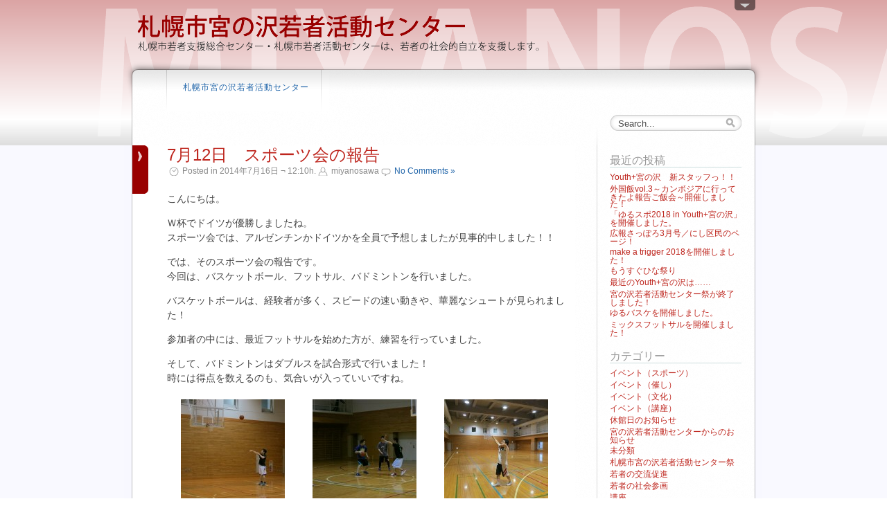

--- FILE ---
content_type: text/html; charset=UTF-8
request_url: https://www.sapporo-youth.jp/miyanosawa/blog/?p=9220
body_size: 32489
content:
<!DOCTYPE html PUBLIC "-//W3C//DTD XHTML 1.0 Transitional//EN" "http://www.w3.org/TR/xhtml1/DTD/xhtml1-transitional.dtd">
<html xmlns="http://www.w3.org/1999/xhtml" lang="ja" xml:lang="ja">


<head profile="http://gmpg.org/xfn/11">
<meta http-equiv="Content-Type" content="text/html; charset=UTF-8" />
<title>7月12日　スポーツ会の報告  @  札幌市宮の沢若者活動センター　BLOG</title>
<link rel="alternate" type="application/rss+xml" title="札幌市宮の沢若者活動センター　BLOG RSS Feed" href="https://www.sapporo-youth.jp/miyanosawa/blog/?feed=rss2" />
<link rel="pingback" href="https://www.sapporo-youth.jp/miyanosawa/blog/xmlrpc.php" />
<link rel="stylesheet" href="https://www.sapporo-youth.jp/miyanosawa/blog/wp-content/themes/dfblog/style.css" type="text/css" media="screen" />
<link rel="stylesheet" href="https://www.sapporo-youth.jp/miyanosawa/blog/wp-content/themes/dfblog/custom.css" type="text/css" media="screen" />
<style type="text/css">
	body    { background: url(https://www.sapporo-youth.jp/miyanosawa/blog/wp-content/themes/dfblog/images/styles/Default/bg-page.png) 50% repeat; }
	#page   { background: url(https://www.sapporo-youth.jp/miyanosawa/blog/wp-content/themes/dfblog/images/styles/Default/bg-head.png) 50% 0 repeat-x; }
	#head   { background: url(https://www.sapporo-youth.jp/miyanosawa/blog/wp-content/themes/dfblog/images/styles/Default/head-bg.png) 50% 0 no-repeat; }
	#wrap   { background: url(https://www.sapporo-youth.jp/miyanosawa/blog/wp-content/themes/dfblog/images/styles/Default/wrap-bg.png) 50% 0 repeat-y; }
	#bottom { background: url(https://www.sapporo-youth.jp/miyanosawa/blog/wp-content/themes/dfblog/images/styles/Default/footer-bg.png) 50% 0 no-repeat;	}
</style>
<!--[if lte IE 7]>
	<link rel="stylesheet" href="https://www.sapporo-youth.jp/miyanosawa/blog/wp-content/themes/dfblog/css/ie.css" type="text/css" media="screen" />
<![endif]-->
<meta name='robots' content='noindex,follow' />
<link rel='dns-prefetch' href='//s0.wp.com' />
<link rel='dns-prefetch' href='//secure.gravatar.com' />
<link rel='dns-prefetch' href='//s.w.org' />
<link rel="alternate" type="application/rss+xml" title="札幌市宮の沢若者活動センター　BLOG &raquo; 7月12日　スポーツ会の報告 のコメントのフィード" href="https://www.sapporo-youth.jp/miyanosawa/blog/?feed=rss2&#038;p=9220" />
		<script type="text/javascript">
			window._wpemojiSettings = {"baseUrl":"https:\/\/s.w.org\/images\/core\/emoji\/11\/72x72\/","ext":".png","svgUrl":"https:\/\/s.w.org\/images\/core\/emoji\/11\/svg\/","svgExt":".svg","source":{"concatemoji":"https:\/\/www.sapporo-youth.jp\/miyanosawa\/blog\/wp-includes\/js\/wp-emoji-release.min.js?ver=4.9.26"}};
			!function(e,a,t){var n,r,o,i=a.createElement("canvas"),p=i.getContext&&i.getContext("2d");function s(e,t){var a=String.fromCharCode;p.clearRect(0,0,i.width,i.height),p.fillText(a.apply(this,e),0,0);e=i.toDataURL();return p.clearRect(0,0,i.width,i.height),p.fillText(a.apply(this,t),0,0),e===i.toDataURL()}function c(e){var t=a.createElement("script");t.src=e,t.defer=t.type="text/javascript",a.getElementsByTagName("head")[0].appendChild(t)}for(o=Array("flag","emoji"),t.supports={everything:!0,everythingExceptFlag:!0},r=0;r<o.length;r++)t.supports[o[r]]=function(e){if(!p||!p.fillText)return!1;switch(p.textBaseline="top",p.font="600 32px Arial",e){case"flag":return s([55356,56826,55356,56819],[55356,56826,8203,55356,56819])?!1:!s([55356,57332,56128,56423,56128,56418,56128,56421,56128,56430,56128,56423,56128,56447],[55356,57332,8203,56128,56423,8203,56128,56418,8203,56128,56421,8203,56128,56430,8203,56128,56423,8203,56128,56447]);case"emoji":return!s([55358,56760,9792,65039],[55358,56760,8203,9792,65039])}return!1}(o[r]),t.supports.everything=t.supports.everything&&t.supports[o[r]],"flag"!==o[r]&&(t.supports.everythingExceptFlag=t.supports.everythingExceptFlag&&t.supports[o[r]]);t.supports.everythingExceptFlag=t.supports.everythingExceptFlag&&!t.supports.flag,t.DOMReady=!1,t.readyCallback=function(){t.DOMReady=!0},t.supports.everything||(n=function(){t.readyCallback()},a.addEventListener?(a.addEventListener("DOMContentLoaded",n,!1),e.addEventListener("load",n,!1)):(e.attachEvent("onload",n),a.attachEvent("onreadystatechange",function(){"complete"===a.readyState&&t.readyCallback()})),(n=t.source||{}).concatemoji?c(n.concatemoji):n.wpemoji&&n.twemoji&&(c(n.twemoji),c(n.wpemoji)))}(window,document,window._wpemojiSettings);
		</script>
		<style type="text/css">
img.wp-smiley,
img.emoji {
	display: inline !important;
	border: none !important;
	box-shadow: none !important;
	height: 1em !important;
	width: 1em !important;
	margin: 0 .07em !important;
	vertical-align: -0.1em !important;
	background: none !important;
	padding: 0 !important;
}
</style>
<link rel='stylesheet' id='jetpack_css-css'  href='https://www.sapporo-youth.jp/miyanosawa/blog/wp-content/plugins/jetpack/css/jetpack.css?ver=5.9.4' type='text/css' media='all' />
<script type='text/javascript' src='https://www.sapporo-youth.jp/miyanosawa/blog/wp-includes/js/jquery/jquery.js?ver=1.12.4'></script>
<script type='text/javascript' src='https://www.sapporo-youth.jp/miyanosawa/blog/wp-includes/js/jquery/jquery-migrate.min.js?ver=1.4.1'></script>
<link rel='https://api.w.org/' href='https://www.sapporo-youth.jp/miyanosawa/blog/index.php?rest_route=/' />
<link rel="EditURI" type="application/rsd+xml" title="RSD" href="https://www.sapporo-youth.jp/miyanosawa/blog/xmlrpc.php?rsd" />
<link rel="wlwmanifest" type="application/wlwmanifest+xml" href="https://www.sapporo-youth.jp/miyanosawa/blog/wp-includes/wlwmanifest.xml" /> 
<link rel='prev' title='ロビーワークショップ' href='https://www.sapporo-youth.jp/miyanosawa/blog/?p=9216' />
<link rel='next' title='The 8th Music Revolution 宮の沢若者活動センター大会　無事終了　（前半）' href='https://www.sapporo-youth.jp/miyanosawa/blog/?p=9129' />
<meta name="generator" content="WordPress 4.9.26" />
<link rel="canonical" href="https://www.sapporo-youth.jp/miyanosawa/blog/?p=9220" />
<link rel='shortlink' href='https://wp.me/p9GzEt-2oI' />
<link rel="alternate" type="application/json+oembed" href="https://www.sapporo-youth.jp/miyanosawa/blog/index.php?rest_route=%2Foembed%2F1.0%2Fembed&#038;url=https%3A%2F%2Fwww.sapporo-youth.jp%2Fmiyanosawa%2Fblog%2F%3Fp%3D9220" />
<link rel="alternate" type="text/xml+oembed" href="https://www.sapporo-youth.jp/miyanosawa/blog/index.php?rest_route=%2Foembed%2F1.0%2Fembed&#038;url=https%3A%2F%2Fwww.sapporo-youth.jp%2Fmiyanosawa%2Fblog%2F%3Fp%3D9220&#038;format=xml" />

<link rel='dns-prefetch' href='//v0.wordpress.com'/>
<style type='text/css'>img#wpstats{display:none}</style>
<!-- Jetpack Open Graph Tags -->
<meta property="og:type" content="article" />
<meta property="og:title" content="7月12日　スポーツ会の報告" />
<meta property="og:url" content="https://www.sapporo-youth.jp/miyanosawa/blog/?p=9220" />
<meta property="og:description" content="こんにちは。 Ｗ杯でドイツが優勝しましたね。 スポーツ会では、アルゼンチンかドイツかを全員で予想しましたが見事&hellip;" />
<meta property="article:published_time" content="2014-07-16T03:10:31+00:00" />
<meta property="article:modified_time" content="2014-07-16T03:10:31+00:00" />
<meta property="og:site_name" content="札幌市宮の沢若者活動センター　BLOG" />
<meta property="og:image" content="https://www.sapporo-youth.jp/miyanosawa/blog/wp-content/uploads/2014/07/IMG_2341-300x225.jpg" />
<meta property="og:image:width" content="300" />
<meta property="og:image:height" content="225" />
<meta property="og:locale" content="ja_JP" />
<meta name="twitter:text:title" content="7月12日　スポーツ会の報告" />
<meta name="twitter:card" content="summary" />
<script type="text/javascript" charset="utf-8">var $template_directori_uri = 'https://www.sapporo-youth.jp/miyanosawa/blog/wp-content/themes/dfblog';</script>
<script type="text/javascript" src="https://www.sapporo-youth.jp/miyanosawa/blog/wp-content/themes/dfblog/includes/lib/include.js" charset="utf-8"></script>
<script type="text/javascript" src="https://www.sapporo-youth.jp/miyanosawa/blog/wp-content/themes/dfblog/includes/mad.jquery.js" charset="utf-8"></script>
</head>

<body>
	<div id="page">
		<div id="wrapper">
			<div id="header">

				<div id="head">
					<div id="usermenu">
						<div class="caption">
							<ul>
																								<li class="last"><a href="https://www.sapporo-youth.jp/miyanosawa/blog/wp-login.php">ログイン</a></li>
							</ul>
						</div>
						<div class="clear tab">
							<a href="#" title="ユーザー">
								<img src="https://www.sapporo-youth.jp/miyanosawa/blog/wp-content/themes/dfblog/images/icons/arrow-dn.png" alt="btn" />
								<img src="https://www.sapporo-youth.jp/miyanosawa/blog/wp-content/themes/dfblog/images/icons/arrow-up.png" alt="btn" style="display: none" />
							</a>
						</div>
					</div>
					<!-- Text version -->
										<!-- Image version -->
					<div class="logoimg"><a href="https://www.sapporo-youth.jp/miyanosawa/blog/" title="A link to home page" alt="logo">
						<img src="https://www.sapporo-youth.jp/miyanosawa/blog/wp-content/themes/dfblog/images/logo.png" />
					</a></div>
									</div>

				<div id="menubar">
					<div id="mainmenu">
											<ul class="sf-menu">

							<li class="page_item"><a href="https://www.sapporo-youth.jp/miyanosawa/blog">札幌市宮の沢若者活動センター</a></li>

							
							
							<li class="page_last">&nbsp;</li>

						</ul>
					</div>

				</div>

				<div id="searchform">
					<form action="https://www.sapporo-youth.jp/miyanosawa/blog/" method="post" id="search-box">
	<div class="search-wrapper">
		<input type="text" value="Search..." class="textfield" name="s" id="search-text" onblur="if(this.value=='') this.value='Search...';" onfocus="if(this.value=='Search...') this.value='';" />
	</div>
</form>				</div>

				
			</div><!-- End header --> 

			<div id="wrap">
				<div id="container">
<div id="content">


	<div class="post" id="post-9220">
		<h1>7月12日　スポーツ会の報告</h1>

		<div class="postmetadata">
			<span class='date'>Posted in 2014年7月16日 &not; 12:10h.</span><span class='author'>miyanosawa</span><a href="https://www.sapporo-youth.jp/miyanosawa/blog/?p=9220#respond"><span class='comment'>No Comments &#187;</span></a>		</div>

			<div class="entry">
				<p>こんにちは。</p>
<p>Ｗ杯でドイツが優勝しましたね。<br />
スポーツ会では、アルゼンチンかドイツかを全員で予想しましたが見事的中しました！！</p>
<p>では、そのスポーツ会の報告です。<br />
今回は、バスケットボール、フットサル、バドミントンを行いました。</p>
<p>バスケットボールは、経験者が多く、スピードの速い動きや、華麗なシュートが見られました！</p>
<p>参加者の中には、最近フットサルを始めた方が、練習を行っていました。</p>
<p>そして、バドミントンはダブルスを試合形式で行いました！<br />
時には得点を数えるのも、気合いが入っていいですね。</p>
<p><img title="miya20140715-01" alt="" width="150" class="alignleft size-thumbnail wp-image-9236" src="https://www.sapporo-youth.jp/miyanosawa/blog/wp-content/uploads/2014/07/IMG_23371-150x150.jpg" height="150" /><img title="miya20140715-02" alt="" width="150" class="alignleft size-thumbnail wp-image-9237" src="https://www.sapporo-youth.jp/miyanosawa/blog/wp-content/uploads/2014/07/IMG_23391-150x150.jpg" height="150" /><img title="miya20140715-03" alt="" width="150" class="alignleft size-thumbnail wp-image-9265" src="https://www.sapporo-youth.jp/miyanosawa/blog/wp-content/uploads/2014/07/IMG_23352-150x150.jpg" height="150" /></p>
<p><img title="miya20140715-04" alt="" width="300" class="aligncenter size-medium wp-image-9242" src="https://www.sapporo-youth.jp/miyanosawa/blog/wp-content/uploads/2014/07/IMG_23493-300x225.jpg" height="225" srcset="https://www.sapporo-youth.jp/miyanosawa/blog/wp-content/uploads/2014/07/IMG_23493-300x225.jpg 300w, https://www.sapporo-youth.jp/miyanosawa/blog/wp-content/uploads/2014/07/IMG_23493.jpg 640w" sizes="(max-width: 300px) 100vw, 300px" /></p>
<p><img title="miya20140715-05" alt="" width="300" class="aligncenter size-medium wp-image-9243" src="https://www.sapporo-youth.jp/miyanosawa/blog/wp-content/uploads/2014/07/IMG_2341-300x225.jpg" height="225" srcset="https://www.sapporo-youth.jp/miyanosawa/blog/wp-content/uploads/2014/07/IMG_2341-300x225.jpg 300w, https://www.sapporo-youth.jp/miyanosawa/blog/wp-content/uploads/2014/07/IMG_2341.jpg 640w" sizes="(max-width: 300px) 100vw, 300px" /></p>
<p>「いろいろな種目ができて楽しかった」<br />
「いい運動になった」<br />
「バドミントンが楽しかった」<br />
との感想を頂きました。</p>
<p>次回は９月１３日（土）の午後を予定しています。<br />
身体を動かしたいけど、場所が無いなぁと思っている方<br />
たまには運動したいなぁと思っている方<br />
自分で考えたスポーツをみんなで試してみたい方等々<br />
お待ちしています！</p>
			</div>

		<div class="postmetadata">
			<span class='category'><a href="https://www.sapporo-youth.jp/miyanosawa/blog/?cat=11" rel="category">イベント（スポーツ）</a>, <a href="https://www.sapporo-youth.jp/miyanosawa/blog/?cat=1" rel="category">未分類</a>, <a href="https://www.sapporo-youth.jp/miyanosawa/blog/?cat=6" rel="category">若者の交流促進</a></span>		</div>
			
		<p class="small">
		You can follow any responses to this entry through the <a href='https://www.sapporo-youth.jp/miyanosawa/blog/?feed=rss2&p=9220'>RSS 2.0</a> feed. 
					Responses are currently closed, but you can <a href="https://www.sapporo-youth.jp/miyanosawa/blog/wp-trackback.php?p=9220" rel="trackback">trackback</a> from your own site.				</p>

	</div><!-- end of post -->

	
<!-- You can start editing here. -->
<div id="comments">


		<!-- If comments are closed. -->
	<p class="resalted">コメントは受け付けていません。</p>
	


</div>


</div>
	
<div id="sidebar">
	<ul>

				<li id="recent-posts-3" class="widget widget_recent_entries">		<h2 class="widgettitle">最近の投稿</h2>		<ul>
											<li>
					<a href="https://www.sapporo-youth.jp/miyanosawa/blog/?p=14889">Youth+宮の沢　新スタッフっ！！</a>
									</li>
											<li>
					<a href="https://www.sapporo-youth.jp/miyanosawa/blog/?p=14875">外国飯vol.3～カンボジアに行ってきたよ報告ご飯会～開催しました！</a>
									</li>
											<li>
					<a href="https://www.sapporo-youth.jp/miyanosawa/blog/?p=14856">「ゆるスポ2018 in Youth+宮の沢」を開催しました。</a>
									</li>
											<li>
					<a href="https://www.sapporo-youth.jp/miyanosawa/blog/?p=14845">広報さっぽろ3月号／にし区民のページ！</a>
									</li>
											<li>
					<a href="https://www.sapporo-youth.jp/miyanosawa/blog/?p=14825">make a trigger 2018を開催しました！</a>
									</li>
											<li>
					<a href="https://www.sapporo-youth.jp/miyanosawa/blog/?p=14817">もうすぐひな祭り</a>
									</li>
											<li>
					<a href="https://www.sapporo-youth.jp/miyanosawa/blog/?p=14799">最近のYouth+宮の沢は……</a>
									</li>
											<li>
					<a href="https://www.sapporo-youth.jp/miyanosawa/blog/?p=14782">宮の沢若者活動センター祭が終了しました！</a>
									</li>
											<li>
					<a href="https://www.sapporo-youth.jp/miyanosawa/blog/?p=14760">ゆるバスケを開催しました。</a>
									</li>
											<li>
					<a href="https://www.sapporo-youth.jp/miyanosawa/blog/?p=14723">ミックスフットサルを開催しました！</a>
									</li>
					</ul>
		</li><li id="categories-3" class="widget widget_categories"><h2 class="widgettitle">カテゴリー</h2>		<ul>
	<li class="cat-item cat-item-11"><a href="https://www.sapporo-youth.jp/miyanosawa/blog/?cat=11" >イベント（スポーツ）</a>
</li>
	<li class="cat-item cat-item-10"><a href="https://www.sapporo-youth.jp/miyanosawa/blog/?cat=10" >イベント（催し）</a>
</li>
	<li class="cat-item cat-item-12"><a href="https://www.sapporo-youth.jp/miyanosawa/blog/?cat=12" >イベント（文化）</a>
</li>
	<li class="cat-item cat-item-13"><a href="https://www.sapporo-youth.jp/miyanosawa/blog/?cat=13" >イベント（講座）</a>
</li>
	<li class="cat-item cat-item-15"><a href="https://www.sapporo-youth.jp/miyanosawa/blog/?cat=15" >休館日のお知らせ</a>
</li>
	<li class="cat-item cat-item-3"><a href="https://www.sapporo-youth.jp/miyanosawa/blog/?cat=3" >宮の沢若者活動センターからのお知らせ</a>
</li>
	<li class="cat-item cat-item-1"><a href="https://www.sapporo-youth.jp/miyanosawa/blog/?cat=1" >未分類</a>
</li>
	<li class="cat-item cat-item-9"><a href="https://www.sapporo-youth.jp/miyanosawa/blog/?cat=9" >札幌市宮の沢若者活動センター祭</a>
</li>
	<li class="cat-item cat-item-6"><a href="https://www.sapporo-youth.jp/miyanosawa/blog/?cat=6" >若者の交流促進</a>
</li>
	<li class="cat-item cat-item-5"><a href="https://www.sapporo-youth.jp/miyanosawa/blog/?cat=5" >若者の社会参画</a>
</li>
	<li class="cat-item cat-item-8"><a href="https://www.sapporo-youth.jp/miyanosawa/blog/?cat=8" >講座</a>
</li>
	<li class="cat-item cat-item-16"><a href="https://www.sapporo-youth.jp/miyanosawa/blog/?cat=16" >部屋紹介</a>
</li>
	<li class="cat-item cat-item-7"><a href="https://www.sapporo-youth.jp/miyanosawa/blog/?cat=7" >Ｅｎｇｉｎｅ－ｌｉｎｋ</a>
</li>
		</ul>
</li><li id="calendar-3" class="widget widget_calendar"><div id="calendar_wrap" class="calendar_wrap"><table id="wp-calendar">
	<caption>2026年1月</caption>
	<thead>
	<tr>
		<th scope="col" title="月曜日">月</th>
		<th scope="col" title="火曜日">火</th>
		<th scope="col" title="水曜日">水</th>
		<th scope="col" title="木曜日">木</th>
		<th scope="col" title="金曜日">金</th>
		<th scope="col" title="土曜日">土</th>
		<th scope="col" title="日曜日">日</th>
	</tr>
	</thead>

	<tfoot>
	<tr>
		<td colspan="3" id="prev"><a href="https://www.sapporo-youth.jp/miyanosawa/blog/?m=201804">&laquo; 4月</a></td>
		<td class="pad">&nbsp;</td>
		<td colspan="3" id="next" class="pad">&nbsp;</td>
	</tr>
	</tfoot>

	<tbody>
	<tr>
		<td colspan="3" class="pad">&nbsp;</td><td>1</td><td>2</td><td>3</td><td>4</td>
	</tr>
	<tr>
		<td>5</td><td>6</td><td>7</td><td>8</td><td>9</td><td>10</td><td>11</td>
	</tr>
	<tr>
		<td>12</td><td>13</td><td>14</td><td>15</td><td>16</td><td>17</td><td>18</td>
	</tr>
	<tr>
		<td>19</td><td>20</td><td>21</td><td>22</td><td id="today">23</td><td>24</td><td>25</td>
	</tr>
	<tr>
		<td>26</td><td>27</td><td>28</td><td>29</td><td>30</td><td>31</td>
		<td class="pad" colspan="1">&nbsp;</td>
	</tr>
	</tbody>
	</table></div></li><li id="archives-3" class="widget widget_archive"><h2 class="widgettitle">アーカイブ</h2>		<ul>
			<li><a href='https://www.sapporo-youth.jp/miyanosawa/blog/?m=201804'>2018年4月</a>&nbsp;(1)</li>
	<li><a href='https://www.sapporo-youth.jp/miyanosawa/blog/?m=201803'>2018年3月</a>&nbsp;(3)</li>
	<li><a href='https://www.sapporo-youth.jp/miyanosawa/blog/?m=201802'>2018年2月</a>&nbsp;(3)</li>
	<li><a href='https://www.sapporo-youth.jp/miyanosawa/blog/?m=201709'>2017年9月</a>&nbsp;(1)</li>
	<li><a href='https://www.sapporo-youth.jp/miyanosawa/blog/?m=201708'>2017年8月</a>&nbsp;(1)</li>
	<li><a href='https://www.sapporo-youth.jp/miyanosawa/blog/?m=201706'>2017年6月</a>&nbsp;(3)</li>
	<li><a href='https://www.sapporo-youth.jp/miyanosawa/blog/?m=201705'>2017年5月</a>&nbsp;(6)</li>
	<li><a href='https://www.sapporo-youth.jp/miyanosawa/blog/?m=201704'>2017年4月</a>&nbsp;(3)</li>
	<li><a href='https://www.sapporo-youth.jp/miyanosawa/blog/?m=201703'>2017年3月</a>&nbsp;(7)</li>
	<li><a href='https://www.sapporo-youth.jp/miyanosawa/blog/?m=201702'>2017年2月</a>&nbsp;(3)</li>
	<li><a href='https://www.sapporo-youth.jp/miyanosawa/blog/?m=201701'>2017年1月</a>&nbsp;(6)</li>
	<li><a href='https://www.sapporo-youth.jp/miyanosawa/blog/?m=201612'>2016年12月</a>&nbsp;(7)</li>
	<li><a href='https://www.sapporo-youth.jp/miyanosawa/blog/?m=201611'>2016年11月</a>&nbsp;(9)</li>
	<li><a href='https://www.sapporo-youth.jp/miyanosawa/blog/?m=201610'>2016年10月</a>&nbsp;(5)</li>
	<li><a href='https://www.sapporo-youth.jp/miyanosawa/blog/?m=201609'>2016年9月</a>&nbsp;(6)</li>
	<li><a href='https://www.sapporo-youth.jp/miyanosawa/blog/?m=201608'>2016年8月</a>&nbsp;(8)</li>
	<li><a href='https://www.sapporo-youth.jp/miyanosawa/blog/?m=201607'>2016年7月</a>&nbsp;(12)</li>
	<li><a href='https://www.sapporo-youth.jp/miyanosawa/blog/?m=201606'>2016年6月</a>&nbsp;(9)</li>
	<li><a href='https://www.sapporo-youth.jp/miyanosawa/blog/?m=201605'>2016年5月</a>&nbsp;(10)</li>
	<li><a href='https://www.sapporo-youth.jp/miyanosawa/blog/?m=201604'>2016年4月</a>&nbsp;(5)</li>
	<li><a href='https://www.sapporo-youth.jp/miyanosawa/blog/?m=201603'>2016年3月</a>&nbsp;(5)</li>
	<li><a href='https://www.sapporo-youth.jp/miyanosawa/blog/?m=201602'>2016年2月</a>&nbsp;(9)</li>
	<li><a href='https://www.sapporo-youth.jp/miyanosawa/blog/?m=201601'>2016年1月</a>&nbsp;(5)</li>
	<li><a href='https://www.sapporo-youth.jp/miyanosawa/blog/?m=201512'>2015年12月</a>&nbsp;(9)</li>
	<li><a href='https://www.sapporo-youth.jp/miyanosawa/blog/?m=201511'>2015年11月</a>&nbsp;(9)</li>
	<li><a href='https://www.sapporo-youth.jp/miyanosawa/blog/?m=201510'>2015年10月</a>&nbsp;(10)</li>
	<li><a href='https://www.sapporo-youth.jp/miyanosawa/blog/?m=201509'>2015年9月</a>&nbsp;(7)</li>
	<li><a href='https://www.sapporo-youth.jp/miyanosawa/blog/?m=201508'>2015年8月</a>&nbsp;(7)</li>
	<li><a href='https://www.sapporo-youth.jp/miyanosawa/blog/?m=201507'>2015年7月</a>&nbsp;(6)</li>
	<li><a href='https://www.sapporo-youth.jp/miyanosawa/blog/?m=201506'>2015年6月</a>&nbsp;(11)</li>
	<li><a href='https://www.sapporo-youth.jp/miyanosawa/blog/?m=201505'>2015年5月</a>&nbsp;(9)</li>
	<li><a href='https://www.sapporo-youth.jp/miyanosawa/blog/?m=201504'>2015年4月</a>&nbsp;(5)</li>
	<li><a href='https://www.sapporo-youth.jp/miyanosawa/blog/?m=201503'>2015年3月</a>&nbsp;(2)</li>
	<li><a href='https://www.sapporo-youth.jp/miyanosawa/blog/?m=201502'>2015年2月</a>&nbsp;(6)</li>
	<li><a href='https://www.sapporo-youth.jp/miyanosawa/blog/?m=201501'>2015年1月</a>&nbsp;(3)</li>
	<li><a href='https://www.sapporo-youth.jp/miyanosawa/blog/?m=201412'>2014年12月</a>&nbsp;(10)</li>
	<li><a href='https://www.sapporo-youth.jp/miyanosawa/blog/?m=201411'>2014年11月</a>&nbsp;(6)</li>
	<li><a href='https://www.sapporo-youth.jp/miyanosawa/blog/?m=201410'>2014年10月</a>&nbsp;(10)</li>
	<li><a href='https://www.sapporo-youth.jp/miyanosawa/blog/?m=201409'>2014年9月</a>&nbsp;(3)</li>
	<li><a href='https://www.sapporo-youth.jp/miyanosawa/blog/?m=201408'>2014年8月</a>&nbsp;(4)</li>
	<li><a href='https://www.sapporo-youth.jp/miyanosawa/blog/?m=201407'>2014年7月</a>&nbsp;(12)</li>
	<li><a href='https://www.sapporo-youth.jp/miyanosawa/blog/?m=201406'>2014年6月</a>&nbsp;(7)</li>
	<li><a href='https://www.sapporo-youth.jp/miyanosawa/blog/?m=201405'>2014年5月</a>&nbsp;(4)</li>
	<li><a href='https://www.sapporo-youth.jp/miyanosawa/blog/?m=201404'>2014年4月</a>&nbsp;(7)</li>
	<li><a href='https://www.sapporo-youth.jp/miyanosawa/blog/?m=201403'>2014年3月</a>&nbsp;(11)</li>
	<li><a href='https://www.sapporo-youth.jp/miyanosawa/blog/?m=201402'>2014年2月</a>&nbsp;(12)</li>
	<li><a href='https://www.sapporo-youth.jp/miyanosawa/blog/?m=201401'>2014年1月</a>&nbsp;(5)</li>
	<li><a href='https://www.sapporo-youth.jp/miyanosawa/blog/?m=201312'>2013年12月</a>&nbsp;(13)</li>
	<li><a href='https://www.sapporo-youth.jp/miyanosawa/blog/?m=201311'>2013年11月</a>&nbsp;(8)</li>
	<li><a href='https://www.sapporo-youth.jp/miyanosawa/blog/?m=201310'>2013年10月</a>&nbsp;(9)</li>
	<li><a href='https://www.sapporo-youth.jp/miyanosawa/blog/?m=201309'>2013年9月</a>&nbsp;(9)</li>
	<li><a href='https://www.sapporo-youth.jp/miyanosawa/blog/?m=201308'>2013年8月</a>&nbsp;(10)</li>
	<li><a href='https://www.sapporo-youth.jp/miyanosawa/blog/?m=201307'>2013年7月</a>&nbsp;(6)</li>
	<li><a href='https://www.sapporo-youth.jp/miyanosawa/blog/?m=201306'>2013年6月</a>&nbsp;(6)</li>
	<li><a href='https://www.sapporo-youth.jp/miyanosawa/blog/?m=201305'>2013年5月</a>&nbsp;(5)</li>
	<li><a href='https://www.sapporo-youth.jp/miyanosawa/blog/?m=201304'>2013年4月</a>&nbsp;(2)</li>
	<li><a href='https://www.sapporo-youth.jp/miyanosawa/blog/?m=201303'>2013年3月</a>&nbsp;(3)</li>
	<li><a href='https://www.sapporo-youth.jp/miyanosawa/blog/?m=201302'>2013年2月</a>&nbsp;(2)</li>
	<li><a href='https://www.sapporo-youth.jp/miyanosawa/blog/?m=201301'>2013年1月</a>&nbsp;(1)</li>
	<li><a href='https://www.sapporo-youth.jp/miyanosawa/blog/?m=201212'>2012年12月</a>&nbsp;(8)</li>
	<li><a href='https://www.sapporo-youth.jp/miyanosawa/blog/?m=201211'>2012年11月</a>&nbsp;(3)</li>
	<li><a href='https://www.sapporo-youth.jp/miyanosawa/blog/?m=201210'>2012年10月</a>&nbsp;(4)</li>
	<li><a href='https://www.sapporo-youth.jp/miyanosawa/blog/?m=201209'>2012年9月</a>&nbsp;(3)</li>
	<li><a href='https://www.sapporo-youth.jp/miyanosawa/blog/?m=201208'>2012年8月</a>&nbsp;(8)</li>
	<li><a href='https://www.sapporo-youth.jp/miyanosawa/blog/?m=201207'>2012年7月</a>&nbsp;(1)</li>
	<li><a href='https://www.sapporo-youth.jp/miyanosawa/blog/?m=201206'>2012年6月</a>&nbsp;(10)</li>
	<li><a href='https://www.sapporo-youth.jp/miyanosawa/blog/?m=201205'>2012年5月</a>&nbsp;(3)</li>
	<li><a href='https://www.sapporo-youth.jp/miyanosawa/blog/?m=201204'>2012年4月</a>&nbsp;(4)</li>
	<li><a href='https://www.sapporo-youth.jp/miyanosawa/blog/?m=201203'>2012年3月</a>&nbsp;(8)</li>
	<li><a href='https://www.sapporo-youth.jp/miyanosawa/blog/?m=201202'>2012年2月</a>&nbsp;(15)</li>
	<li><a href='https://www.sapporo-youth.jp/miyanosawa/blog/?m=201201'>2012年1月</a>&nbsp;(4)</li>
	<li><a href='https://www.sapporo-youth.jp/miyanosawa/blog/?m=201112'>2011年12月</a>&nbsp;(12)</li>
	<li><a href='https://www.sapporo-youth.jp/miyanosawa/blog/?m=201111'>2011年11月</a>&nbsp;(3)</li>
	<li><a href='https://www.sapporo-youth.jp/miyanosawa/blog/?m=201110'>2011年10月</a>&nbsp;(7)</li>
	<li><a href='https://www.sapporo-youth.jp/miyanosawa/blog/?m=201109'>2011年9月</a>&nbsp;(4)</li>
	<li><a href='https://www.sapporo-youth.jp/miyanosawa/blog/?m=201108'>2011年8月</a>&nbsp;(14)</li>
	<li><a href='https://www.sapporo-youth.jp/miyanosawa/blog/?m=201107'>2011年7月</a>&nbsp;(7)</li>
	<li><a href='https://www.sapporo-youth.jp/miyanosawa/blog/?m=201106'>2011年6月</a>&nbsp;(12)</li>
	<li><a href='https://www.sapporo-youth.jp/miyanosawa/blog/?m=201105'>2011年5月</a>&nbsp;(4)</li>
	<li><a href='https://www.sapporo-youth.jp/miyanosawa/blog/?m=201104'>2011年4月</a>&nbsp;(6)</li>
	<li><a href='https://www.sapporo-youth.jp/miyanosawa/blog/?m=201103'>2011年3月</a>&nbsp;(19)</li>
	<li><a href='https://www.sapporo-youth.jp/miyanosawa/blog/?m=201102'>2011年2月</a>&nbsp;(9)</li>
	<li><a href='https://www.sapporo-youth.jp/miyanosawa/blog/?m=201101'>2011年1月</a>&nbsp;(4)</li>
	<li><a href='https://www.sapporo-youth.jp/miyanosawa/blog/?m=201012'>2010年12月</a>&nbsp;(8)</li>
	<li><a href='https://www.sapporo-youth.jp/miyanosawa/blog/?m=201011'>2010年11月</a>&nbsp;(11)</li>
	<li><a href='https://www.sapporo-youth.jp/miyanosawa/blog/?m=201010'>2010年10月</a>&nbsp;(9)</li>
	<li><a href='https://www.sapporo-youth.jp/miyanosawa/blog/?m=201009'>2010年9月</a>&nbsp;(9)</li>
	<li><a href='https://www.sapporo-youth.jp/miyanosawa/blog/?m=201008'>2010年8月</a>&nbsp;(11)</li>
	<li><a href='https://www.sapporo-youth.jp/miyanosawa/blog/?m=201007'>2010年7月</a>&nbsp;(5)</li>
	<li><a href='https://www.sapporo-youth.jp/miyanosawa/blog/?m=201006'>2010年6月</a>&nbsp;(11)</li>
		</ul>
		</li><li id="search-3" class="widget widget_search"><h2 class="widgettitle">検索</h2><form action="https://www.sapporo-youth.jp/miyanosawa/blog/" method="post" id="search-box">
	<div class="search-wrapper">
		<input type="text" value="Search..." class="textfield" name="s" id="search-text" onblur="if(this.value=='') this.value='Search...';" onfocus="if(this.value=='Search...') this.value='';" />
	</div>
</form></li><li id="linkcat-2" class="widget widget_mylinkorder"><h2 class="widgettitle">リンク</h2>
	<ul class='xoxo blogroll'>
<li><a href="https://www.sapporo-youth.jp/center/" title="札幌市若者支援総合センター" target="_blank">札幌市若者支援総合センター</a></li>
<li><a href="https://www.sapporo-youth.jp/akashia/" title="札幌市アカシア若者活動センター" target="_blank">札幌市アカシア若者活動センター</a></li>
<li><a href="https://www.sapporo-youth.jp/popura/" title="札幌市ポプラ若者活動センター" target="_blank">札幌市ポプラ若者活動センター</a></li>
<li><a href="https://www.sapporo-youth.jp/toyohira/" title="札幌市豊平若者活動センター" target="_blank">札幌市豊平若者活動センター</a></li>
<li><a href="https://www.sapporo-youth.jp/miyanosawa/" title="札幌市宮の沢若者活動センター" target="_blank">札幌市宮の沢若者活動センター</a></li>
<li><a href="https://www.sapporo-youth.jp/support_station/" title="さっぽろ若者サポートステーション" target="_blank">さっぽろ若者サポートステーション</a></li>
<li><a href="https://www.sapporo-youth.jp/engine-link.html" title="ENGINE-LINK" target="_blank">ENGINE-LINK</a></li>

	</ul>
</li>
	</ul>
</div>


				</div><!-- end #container -->
				<div class="clear">&nbsp;</div>
			</div><!-- end #wrap -->

			<div id="bottom">
				<div id="footer"><span class="alignleft"><span class="copyright">Copyright © 2010 札幌市宮の沢若者活動センター All rights reserved.</span><br />Powered by <a href="http://wordpress.org/">WordPress</a> &not; <a class="resalted" href="http://www.danielfajardo.com/dfblog/">dfBlog</a> Theme (1.1.5) design by <a href="http://www.danielfajardo.com" target="_blank" title="danielfajardo diseño">danielfajardo web</a></span><span id="gototop" class="alignright"><a href="#page" title="GoTo top"><img src="https://www.sapporo-youth.jp/miyanosawa/blog/wp-content/themes/dfblog/images/icons/gototop.png" border="0" alt="GoTo top" /></a></span></div>
			</div>

		</div><!-- end #wrapper -->
	</div><!-- end #page -->
		<div style="display:none">
	</div>
<script type='text/javascript' src='https://www.sapporo-youth.jp/miyanosawa/blog/wp-includes/js/jquery/ui/core.min.js?ver=1.11.4'></script>
<script type='text/javascript' src='https://www.sapporo-youth.jp/miyanosawa/blog/wp-includes/js/comment-reply.min.js?ver=4.9.26'></script>
<script type='text/javascript' src='https://s0.wp.com/wp-content/js/devicepx-jetpack.js?ver=202604'></script>
<script type='text/javascript' src='https://secure.gravatar.com/js/gprofiles.js?ver=2026Janaa'></script>
<script type='text/javascript'>
/* <![CDATA[ */
var WPGroHo = {"my_hash":""};
/* ]]> */
</script>
<script type='text/javascript' src='https://www.sapporo-youth.jp/miyanosawa/blog/wp-content/plugins/jetpack/modules/wpgroho.js?ver=4.9.26'></script>
<script type='text/javascript' src='https://www.sapporo-youth.jp/miyanosawa/blog/wp-includes/js/wp-embed.min.js?ver=4.9.26'></script>
<script type='text/javascript' src='https://stats.wp.com/e-202604.js' async='async' defer='defer'></script>
<script type='text/javascript'>
	_stq = window._stq || [];
	_stq.push([ 'view', {v:'ext',j:'1:5.9.4',blog:'143133849',post:'9220',tz:'9',srv:'www.sapporo-youth.jp'} ]);
	_stq.push([ 'clickTrackerInit', '143133849', '9220' ]);
</script>

</body>
</html>


--- FILE ---
content_type: application/x-javascript
request_url: https://www.sapporo-youth.jp/miyanosawa/blog/wp-content/themes/dfblog/includes/lib/include.js
body_size: 2755
content:
/**
 * @author angel
 * @web www.webadictos.com.mx
 * @mail daniel@webadictos.com.mx
 *
 * Función que incluye los archivos CSS o Javascript
 * en la página.
 * Uso: 
 * include("path/to/archive");
 * Tambien acepta un segundo parametro que es un objeto que puede contener los siguientes valores
 * - cache: true | false Si se especifica false se le añade al final del archivo un numero aleatorio para que no se guarde cache en el navegador
 * - dom: true | false si se especifica true el archivo se cargará creando un nuevo elemento script o link en el DOM, si es false el archivo se cargará con un document.write
 * - type: js | css  este parámetro solo es necesario si el archivo a cargar tiene una extensión diferente a js o css por ej un archivo .php
 * - onload: funcion | en el caso de que se cargue un archivo js via DOM es posible especificar una acción al finalizar la carga del archivo.
 */

function include(file,opt){
	
	if(file=="") return;

	//Genera una id para el archivo con el fin de evitar que se cargue 2 veces.

	idfile = file.replace(location.hostname,"");
	idfile = idfile.replace(location.protocol,"");
	idfile = idfile.replace("//","");

	if(document.getElementById(idfile)){ return };
		
	if(typeof opt=="undefined") opt = {};
	if(typeof opt.cache=="undefined") opt.cache = true;
	if(typeof opt.dom=="undefined")  opt.dom = false;
	if(typeof opt.type=="undefined")  opt.type = "";
	
	
	ext = (opt.type!="") ? opt.type : file.substring(file.lastIndexOf('.')+1);

	if(!opt.cache){
	    var random = new Date().getTime().toString();    	 
		if(file.indexOf("?")!=-1) file = file+"&"+random;
		else file = file+"?"+random; 
	}
	
	if(opt.dom){
		var head = document.getElementsByTagName('head').item(0)	
	}
	
	
	switch(ext){
		case "css":
		  if(!opt.dom)	
			document.write('<link rel="stylesheet" href="'+file+'" id="'+idfile+'" type="text/css"><\/link>');
		  else{
		    css = document.createElement('link');
		    css.rel  = 'stylesheet';
		    css.href = file;
			css.type = 'text/css';
			css.id = idfile;
			head.appendChild(css); 		  	
		  }			
		break;
		
		case "js":
		 if(!opt.dom){
			document.write('<script type="text/javascript" id="'+idfile+'" src="'+file+'"><\/script>');
		 }
		 else{
		    script = document.createElement('script');
		    script.src = file;
			script.type = 'text/javascript';
			script.id = idfile;
			head.appendChild(script);
			
			if(typeof opt.oncomplete!="undefined"){
				//Para IE
			    script.onreadystatechange = function () {if (script.readyState == 'complete') {if(typeof opt.oncomplete == "function") {eval(opt.oncomplete());}}}
				//Para Firefox
			    script.onload = function () {if(typeof opt.oncomplete == "function") {opt.oncomplete();}}
			}	 	
		 }

		break;
	}
}